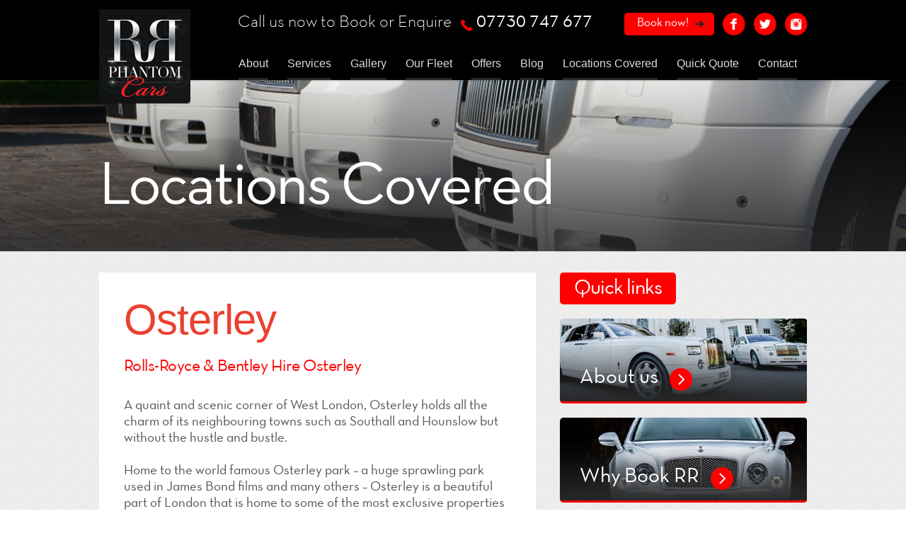

--- FILE ---
content_type: text/html; charset=utf-8
request_url: https://www.rrphantomcars.com/location/osterley.html
body_size: 4504
content:
<!doctype html>
<html lang="en">
<head>
</head>
<meta charset="utf-8">
<title>Osterley - RR Phantom Cars</title>
<meta name="viewport" content="width=device-width, initial-scale=1.0">
<meta name="description" content="" />
<meta name="keywords" content="" />

<meta property="og:title" content=" - RR Phantom Cars" />
<meta property="og:type" content="website" />
<meta property="og:site_name" content="RR Phantom Cars" />
<meta property="og:url" content="https://www.rrphantomcars.com/" />
<meta property="og:description" content="" />
<link rel="icon" href="favicon.ico" type="image/x-icon" />
<!--[if lt IE 9]>
	<script src="https://html5shim.googlecode.com/svn/trunk/html5.js"></script>
<![endif]-->
<!--[if lt IE 9]>
	<script src="https://css3-mediaqueries-js.googlecode.com/svn/trunk/css3-mediaqueries.js"></script>
<![endif]-->
<link rel="stylesheet" href="https://www.rrphantomcars.com:443/css/styles.css">
<link rel="stylesheet" href="https://www.rrphantomcars.com:443/css/zebra.css">
<script src="https://ajax.googleapis.com/ajax/libs/jquery/1.8.2/jquery.min.js"></script>
<script src="https://www.rrphantomcars.com:443/js/jnotify.js"></script>
<script src="https://www.rrphantomcars.com:443/js/zebra.js"></script>
<script src="https://www.rrphantomcars.com:443/js/script.js"></script>
<script class="rs-file" src="https://www.rrphantomcars.com:443/assets/royalslider/jquery.royalslider.min.js"></script>
<link class="rs-file" href="https://www.rrphantomcars.com:443/assets/royalslider/royalslider.css" rel="stylesheet">
<link class="rs-file" href="https://www.rrphantomcars.com:443/assets/royalslider/skins/minimal-white/rs-minimal-white.css" rel="stylesheet">
<link rel="stylesheet" href="https://www.rrphantomcars.com:443/css/flexslider.css" type="text/css" media="screen" />
<script src="https://www.rrphantomcars.com:443/js/jquery.flexslider-min.js"></script>
<link rel="stylesheet" href="https://www.rrphantomcars.com:443/css/demo.css" type="text/css" media="screen" />
<script type="text/javascript">
	$(window).load(function() {
		$('.flexslider').flexslider();
	});
</script>
<link type="text/css" rel="stylesheet" href="https://www.rrphantomcars.com:443/css/demo.css" />
<script type="text/javascript" src="https://cdn.jsdelivr.net/hammerjs/2.0.3/hammer.min.js"></script>
<script type="text/javascript" language="javascript" src="https://www.rrphantomcars.com:443/js/FlameViewportScale.js"></script>
<script type="text/javascript" language="javascript" src="https://www.rrphantomcars.com:443/js/jquery.tosrus.min.all.js"></script>
<link type="text/css" media="all" rel="stylesheet" href="https://www.rrphantomcars.com:443/css/jquery.tosrus.all.css" />
<link type="text/css" rel="stylesheet" href="https://www.rrphantomcars.com:443/src/css/jquery.mmenu.all.css" />
<script type="text/javascript" src="https://www.rrphantomcars.com:443/src/js/jquery.mmenu.min.all.js"></script>
<script type="text/javascript">
	$(function() {
		$('nav#menu').mmenu();
	});
</script>
<script type="text/javascript">
function slideSwitch() {
    var $active = $('#slideshow IMG.active');

    if ( $active.length == 0 ) $active = $('#slideshow IMG:last');

    var $next =  $active.next().length ? $active.next()
        : $('#slideshow IMG:first');

    $active.addClass('last-active');

    $next.css({opacity: 0.0})
        .addClass('active')
        .animate({opacity: 1.0}, 1000, function() {
            $active.removeClass('active last-active');
        });
}

$(function() {
    setInterval( "slideSwitch()", 5000 );
});
</script>
<link href="https://www.rrphantomcars.com:443/css/stylesheet.css?v=10008" rel="stylesheet" type="text/css" />


<body>




 
<!--Mobile menu Start here-->
<div id="page">
  <div class="header">
    <a href="#menu"></a>
  </div>
  <nav id="menu">
  <ul>
    <li><a href="/">Home</a></li>
    <li><a href="/about/">About</a>
    <ul>
      <li><a href="/about/">About Us</a></li>
      <li><a href="/why-book-rr/">Why Book RR</a></li>
    </ul>
    </li>
    <li><a href="/services/">Services</a></li>
    <li><a href="/gallery/">Gallery</a></li>
    <li><a href="/fleet/">Our Fleet</a></li>
    <li><a href="/offers/">Offers</a></li>
    <li><a href="/blog/">Blog</a></li>
    <li><a href="/locations/">Location Covered</a></li>
    <li><a href="/quick-quote/">Quick Quote</a></li>
    <li><a href="/contact/">Contact</a></li>
  </ul>
  </nav>
</div>
<!-- end div #page -->
<div class="top-wrapper">
  <div class="margin">
    <div class="logo">
      <a href="/"><img src="https://www.rrphantomcars.com:443/images/logo.png" alt="logo" /></a>
    </div>
    <div class="callus">
      <span class="t1">Call us now to Book or Enquire</span>
      <img src="https://www.rrphantomcars.com:443/images/phoneicon.png" alt="Call us now to Book or Enquire" class="callicon"/> <span class="t2">07730 747 677</span>
    </div>
    <div class="social" style="margin-top:5px;">
      <span class="booknow"><a href="/quick-quote/">Book now!</a></span>
      <a href="https://www.facebook.com/pages/RR-Phantom-Cars/263478677087309" target="_blank"><img src="https://www.rrphantomcars.com:443/images/facebook.png" alt="facebook" /></a><a href="https://twitter.com/RRPhantomCars" target="_blank"><img src="https://www.rrphantomcars.com:443/images/twitter.png" alt="twiitter" /></a><a href="http://instagram.com/rrphantomcars" target="_blank"><img src="https://www.rrphantomcars.com:443/images/instagram.png" alt="Instagram" /></a>
    </div>
    <div class="mainlinks">
      <div id="cssmenu">
        <ul>
          <li><a href="#">About</a>
          <ul>
            <li><a href="/about/">About Us</a></li>
            <li><a href="/why-book-rr/">Why Book RR</a></li>
          </ul>
          </li>
          <li><a href="/services/">Services</a>
          <ul>
            
              <li><a href="https://www.rrphantomcars.com:443/service/wedding-car-hire-1.html">Wedding Car Hire</a></li>
            
              <li><a href="https://www.rrphantomcars.com:443/service/funeral-car-hire.html">Funeral Car Hire</a></li>
            
              <li><a href="https://www.rrphantomcars.com:443/service/film-and-media-car-hire-london.html">Film and Media Car Hire London</a></li>
            
              <li><a href="https://www.rrphantomcars.com:443/service/personalised-plates.html">Personalised Plates</a></li>
            
              <li><a href="https://www.rrphantomcars.com:443/service/gift-experiences.html">Gift Experiences</a></li>
            
              <li><a href="https://www.rrphantomcars.com:443/service/corporate-car-hire.html">Corporate Car Hire</a></li>
            
          </ul>
          </li>
          <li><a href="/gallery/">Gallery</a></li>
          <li><a href="/fleet/">Our Fleet </a></li>
          <li><a href="/offers/">Offers</a></li>
          <li><a href="/blog/">Blog</a></li>
          <li><a href="/locations/">Locations Covered</a></li>
          <li><a href="/quick-quote/">Quick Quote</a></li>
          <li class="last"><a href="/contact/">Contact</a></li>
        </ul>
      </div>
    </div>
  </div>
</div>
<!-- end div .top-wrapper -->
<div class="header-wrapper-inn">
    <div class="margin">
        <h1>Locations Covered</h1>
    </div>
</div>

<div class="gray-wrapper2 paddt30">
    <div class="margin">
    
    <div class="contact-left">
    <div class="contentarea">
        <h6 class="marb20">Osterley</h6>
        
            <h3 class="red marb30 forceh3"><p>Rolls-Royce &amp; Bentley Hire Osterley</p></h2>
        
        <div ><p>A quaint and scenic corner of West London, Osterley holds all the charm of its neighbouring towns such as Southall and Hounslow but without the hustle and bustle.</p>

<p>&nbsp;</p>

<p>Home to the world famous Osterley park &ndash; a huge sprawling park used in James Bond films and many others &ndash; Osterley is a beautiful part of London that is home to some of the most exclusive properties outside of Central London.</p>

<p>&nbsp;</p>

<p>With residents and visitors alike regularly making use of the short trip into Central London and&nbsp; excellent eateries in and around, Osterley is the perfect place for RR Phantom Cars to set up a luxury car hire base. Now hiring even a white Rolls Royce Phantom can be as easy as making a few clicks on a mouse whilst sat in the comfort of your own living room.</p>

<p>&nbsp;</p>

<p>The RR Phantom Cars team can boast a host of drivers with over 20 years chauffeuring experience, able to cater to your specific needs to ensure all travelling goes in a timely and efficient manner. With a quality selection of vehicles to match our quality service, RR Phantom Cars is the new luxury car hire firm able to fulfil all your requirements.</p>

<p>&nbsp;</p>

<p>Luxury car hire has never been easier, more affordable or more accessible thanks to RR Phantom Cars. Style, elegance and class on wheels &ndash; RR Phantom Cars are ready to go the extra mile to provide you with the best possible service.</p></div>
    </div>

    
        <div class="blank">
            <iframe src="https://www.google.com/maps/embed?pb=!1m18!1m12!1m3!1d2484.736108821205!2d-0.3505190000000457!3d51.48135800000001!2m3!1f0!2f0!3f0!3m2!1i1024!2i768!4f13.1!3m3!1m2!1s0x48760d10afaa7a1b%3A0x770572b705677143!2sOsterley%2C+Isleworth%2C+Greater+London+TW7!5e0!3m2!1sen!2suk!4v1426184770413" width="100%" height="396" frameborder="0" style="border:0"></iframe> 
        </div>
    

    </div>
        
    <div class="sidebar">
    
    <div class="titlesidebar bookalt marb20">Quick links</div>
    
      <div class="thumb-box aboutthumb marb20">
    <div class="caption">
      <h2><a href="/about/">About us</a></h2>
      <a href="/about/"><img src="https://www.rrphantomcars.com:443/images/red-arrow.png" alt="arrow" class="arrow"></a>
    </div>
  </div>
  <div class="thumb-box whybookthumb marb20">
    <div class="caption">
      <h2><a href="/why-book-rr/">Why&nbsp;Book RR</a></h2>
      <a href="/why-book-rr/"><img src="https://www.rrphantomcars.com:443/images/red-arrow.png" alt="arrow" class="arrow"></a>
    </div>
  </div>
  <div class="gallery-sidebar">
    <div class="caption-gallery">
      <h2 class="marb10">Gallery</h2>
      <div class="readmore bookalt">
        <a href="/gallery/">See more...</a>
      </div>
    </div>
  </div>
    
    

<div class="newsletter news-big">
    <h2 class="marb20">Newsletter <span class="red">Signup</span></h2>
    <div class="newsletter-block">
        <form name="newsletter" onSubmit="return validateNewsletterSubscribe(this)">
            <input type="text" value="Please enter your e-mail" onblur="if(this.value == '') { this.value='Please enter your e-mail'}" onfocus="if (this.value == 'Please enter your e-mail') {this.value=''}" name="email_subscribe" class="newsletterfield"/>
            <input type="submit" class="submit2" value="Submit"/>
        </form>
    </div>
    <h2 class="marb20">Contact <span class="red">Us</span></h2>
    <div class="contactrow contact">
         07730 747 677
    </div>
    <div class="contactrow mail">
        <span id='vrJdmZTDEAFsRXPp'>(Please enable JavaScript to view this email address)</span><script type="text/javascript">
//<![CDATA[
var vP2vQfQfgCnRRX7x=["109","97","105","108","x74","111","58","x69","x6e","x66","111","x40","x72","x72","x70","104","97","110","x74","x6f","109","99","x61","114","x73","x2e","x63","x6f","x6d"];
var vChdC9MEBYPtUztL=["105","110","102","111","x40","x72","114","x70","x68","x61","x6e","x74","111","x6d","x63","x61","x72","115","x2e","x63","111","x6d"];
var vUS6yUGKYI9eBteu="<a hr"+"ef=\"";
for (i=0; i<vP2vQfQfgCnRRX7x.length; i++) vUS6yUGKYI9eBteu+='&#'+vP2vQfQfgCnRRX7x[i]+';';
vUS6yUGKYI9eBteu+='" >';
for (i=0; i<vChdC9MEBYPtUztL.length; i++) vUS6yUGKYI9eBteu+='&#'+vChdC9MEBYPtUztL[i]+';';
vUS6yUGKYI9eBteu+='</a>';
document.getElementById( 'vrJdmZTDEAFsRXPp' ).innerHTML = vUS6yUGKYI9eBteu;
//]]
</script><img src="https://www.rrphantomcars.com:443/images/arrow-small.jpg" alt="icon">
    </div>
    <div class="contactrow map marb0">
        <a href="/contact/#find-us-on-map">find us on map</a><img src="https://www.rrphantomcars.com:443/images/arrow-small.jpg" alt="icon">
    </div>
</div>
    
    
    </div>
    </div>
</div>
<div class="footer-wrapper">
  <div class="margin">
    <div class="logofooter"><a href="/index.php"><img src="https://www.rrphantomcars.com:443/images/logofooter.jpg" alt="logo"></a></div>
    <div class="copyright">Copyright © 2015 RR Phantom Cars Ltd<br><a href="/terms-and-conditions/">Terms & Conditions</a> | <a href="/privacy-policy/">Privacy Policy</a> | <a href="http://www.digimax.co.uk" target="_blank">Web Design London</a> | <a href="http://www.digimax.co.uk" target="_blank">Digimax</a></div>
        
     
    <div class="social soc-footer mart20"> <span class="booknow"><a href="/quick-quote/">Book now!</a></span>
      <a href="https://www.facebook.com/pages/RR-Phantom-Cars/263478677087309" target="_blank"><img src="https://www.rrphantomcars.com:443/images/facebook.png" alt="facebook" /></a><a href="https://twitter.com/RRPhantomCars" target="_blank"><img src="https://www.rrphantomcars.com:443/images/twitter.png" alt="twiitter" /></a><a href="http://instagram.com/rrphantomcars" target="_blank"><img src="https://www.rrphantomcars.com:443/images/instagram.png" alt="Instagram" /></a>
    </div>
    
<ul class="footerlinks">
      <li><a href="/about/">About</a></li>
      <li><a href="/services/">Services</a></li>
      <li><a href="/gallery/">Gallery </a></li>
      <li><a href="/fleet/">Our Fleet</a></li>
      <li><a href="/offers/">Offers</a></li>
      <li><a href="/blog/">Blog</a></li>
      <li><a href="/locations/">Locations Covered</a></li>       
      <li><a href="/quick-quote/">Quick Quote</a></li>
      <li><a href="/contact/">Contact</a></li>
    </ul>
  </div>
</div>
<script type="text/javascript" language="javascript">
  jQuery(function($){
    if($(window).width()>1024){
    $("div.imgresizeneeded div.insta-block div.thumbinsta a img").each(function(e){
      var container = $(this).parent().parent();
      var abc = ((container.outerHeight() - $(this).outerHeight()) / 2) + "px";
      var def = ((container.outerWidth() - $(this).outerWidth()) / 2) + "px";
      $(this).css('top', abc);
      $(this).css('left', def);
    });}

    // 
    var opts = {
        lines: 13, // The number of lines to draw
        length: 6, // The length of each line
        width: 10, // The line thickness
        radius: 30, // The radius of the inner circle
        corners: 1, // Corner roundness (0..1)
        rotate: 0, // The rotation offset
        direction: 1, // 1: clockwise, -1: counterclockwise
        color: '#FFF', // #rgb or #rrggbb or array of colors
        speed: 1, // Rounds per second
        trail: 60, // Afterglow percentage
        shadow: false, // Whether to render a shadow
        hwaccel: false, // Whether to use hardware acceleration
        className: 'spinner', // The CSS class to assign to the spinner
        zIndex: 2e9, // The z-index (defaults to 2000000000)
        top: '50%', // Top position relative to parent
        left: '50%' // Left position relative to parent
      }
    var tos = $('div.thumbinsta a').tosrus();


      tos.bind("loading.tos", function(){
        $(this).spin(opts);
      });
      tos.bind("loaded.tos", function(){
        $(this).spin(false);
      });
  });
  (function(i,s,o,g,r,a,m){i['GoogleAnalyticsObject']=r;i[r]=i[r]||function(){
  (i[r].q=i[r].q||[]).push(arguments)},i[r].l=1*new Date();a=s.createElement(o),
  m=s.getElementsByTagName(o)[0];a.async=1;a.src=g;m.parentNode.insertBefore(a,m)
  })(window,document,'script','//www.google-analytics.com/analytics.js','ga');

  ga('create', 'UA-60726094-1', 'auto');
  ga('send', 'pageview');
</script>
</body>
</html>

--- FILE ---
content_type: text/css
request_url: https://www.rrphantomcars.com/css/styles.css
body_size: 779
content:

#cssmenu,
#cssmenu ul,
#cssmenu ul li,
#cssmenu ul li a,
#cssmenu #menu-button {
  margin: 0;
  padding: 0;
  border: 0;
  list-style: none;
  display: block;
  position: relative;
/*  -webkit-box-sizing: border-box;
  -moz-box-sizing: border-box;
  box-sizing: border-box;*/
}

#cssmenu:after,
#cssmenu > ul:after {
/*  content: ".";
  display: block;
  clear: both;
  visibility: hidden;
  line-height: 0;
  height: 0;*/
}
#cssmenu #menu-button {
  display: none;
}
#cssmenu {
  width: auto;

}
#cssmenu > ul {
  /*background: url('../images/bg.png');*/
  box-shadow: inset 0 -3px 0 rgba(0, 0, 0, 0.05);
}
#cssmenu.align-right > ul > li {
  float: right;
}
#cssmenu > ul > li {
  float: left;
  display: block; padding: 0px 27px 0px 0px;
}
#cssmenu > ul > li:last-child { padding-right:0px; }
#cssmenu.align-center > ul {
  float: none;
  text-align: center;
}
#cssmenu.align-center > ul > li {
  float: none; 
}
#cssmenu.align-center ul ul {
  text-align: left;
}
#cssmenu > ul > li > a {
  padding: 15px 0px 11px 0px;
  text-decoration: none;
  font-size: 16px;
  color: #dbdbdb; border-bottom:#252526 3px solid; display:block;
}
#cssmenu > ul > li > a:hover { color: #fff; border-bottom:#ff0000 3px solid;}
#cssmenu > ul > li:hover > a
#cssmenu > ul > li.active > a {
  color: #ff0000;
  border-bottom:#ff0000 3px solid;
}
#cssmenu > ul > li.has-sub > a {
  padding-right: 0px;
}
#cssmenu > ul > li.has-sub > a::after {
  content: "";
  position: absolute;
  width: 0;
  height: 0;
  border: 3px solid transparent;
  border-top-color: #d3eced;
  right: 7px; display:none;
  top: 25px;
}
#cssmenu > ul > li.has-sub.active > a::after,
#cssmenu > ul > li.has-sub:hover > a {
  border-top-color: #ffffff;
  
}
#cssmenu ul ul {
  position: absolute; z-index:9999;
  left: -9999px;
  top: 50px;
  padding-top: 6px;
  font-size: 14px;
  opacity: 0;
  -webkit-transition: top 0.2s ease, opacity 0.2s ease-in;
  -moz-transition: top 0.2s ease, opacity 0.2s ease-in;
  -ms-transition: top 0.2s ease, opacity 0.2s ease-in;
  -o-transition: top 0.2s ease, opacity 0.2s ease-in;
  transition: top 0.2s ease, opacity 0.2s ease-in;
}
#cssmenu.align-right ul ul {
  text-align: right;
}
#cssmenu > ul > li > ul::after {
  content: "";
  position: absolute;
  width: 0;
  height: 0;
  border: 5px solid transparent;
  border-bottom-color: #ff0000;
  top: -11px;
  left: 20px;
}
#cssmenu.align-right > ul > li > ul::after {
  left: auto;
  right: 20px;
}
#cssmenu ul ul ul::after {
  content: "";
  position: absolute;
  width: 0;
  height: 0;
  border: 5px solid transparent;
  border-right-color: #ffffff;
  top: 11px;
  left: -4px;
}
#cssmenu.align-right ul ul ul::after {
  border-right-color: transparent;
  border-left-color: #ffffff;
  left: auto;
  right: -4px;
}
#cssmenu > ul > li > ul {
  top: 120px;
}
#cssmenu > ul > li:hover > ul {
  top: 46px;
  left: 0;
  opacity: 1;   background: #ffffff;
  box-shadow: 0 2px 2px rgba(0, 0, 0, 0.1), 1px 1px 1px rgba(0, 0, 0, 0.1), -1px 1px 1px rgba(0, 0, 0, 0.1);
  padding:11px 25px;
  border-top-left-radius:3px; border-top-right-radius:3px;
  border-bottom-left-radius: 3px;
  border-bottom-right-radius: 3px;
  border-bottom:2px solid #ff0000;
}
#cssmenu.align-right > ul > li:hover > ul {
  left: auto;
  right: 0;
}
#cssmenu ul ul ul {
  padding-top: 0;
  padding-left: 6px;
}
#cssmenu.align-right ul ul ul {
  padding-right: 6px;
}
#cssmenu ul ul > li:hover > ul {
  left: 180px;
  top: 0;
  opacity: 1;
}
#cssmenu.align-right ul ul > li:hover > ul {
  left: auto;
  right: 100%;
  opacity: 1;
}
#cssmenu ul ul li a {
  text-decoration: none;
  font-weight: 400;
  padding: 11px 0px;
  width: 140px;
  color: #777777; border-bottom:1px solid #ff0000;

}
#cssmenu ul ul li:hover > a,
#cssmenu ul ul li.active > a {
  color: #ff0000;
}
#cssmenu ul ul li:first-child > a {

}
#cssmenu ul ul li:last-child > a {
border-bottom:none;
}
#cssmenu > ul > li > ul::after {
  position: absolute;
  display: block;
}
#cssmenu ul ul li.has-sub > a::after {
  content: "";
  position: absolute;
  width: 0;
  height: 0;
  border: 4px solid transparent;
  border-left-color: #777777;
  right: 17px;
  top: 14px;
}
#cssmenu.align-right ul ul li.has-sub > a::after {
  border-left-color: transparent;
  border-right-color: #777777;
  right: auto;
  left: 17px;
}
#cssmenu ul ul li.has-sub.active > a::after,
#cssmenu ul ul li.has-sub:hover > a::after {
  border-left-color: #333333;
}
#cssmenu.align-right ul ul li.has-sub.active > a::after,
#cssmenu.align-right ul ul li.has-sub:hover > a::after {
  border-right-color: #333333;
  border-left-color: transparent;
}

--- FILE ---
content_type: text/css
request_url: https://www.rrphantomcars.com/css/demo.css
body_size: 83
content:

.header
{
	text-align: center;
}
.header
{
	background: #ff0000;
	font-size: 16px;
	font-weight: bold;
	color: #fff;
	line-height: 40px;
	box-sizing: border-box;	
	float:left;
	height: 40px;
	padding: 0 20px; position:fixed; z-index:99999;
}
.header a
{
	background: center center no-repeat transparent;
	background-image: url( [data-uri] );

	display: block;
	width: 20px;
	height: 40px;
	position: absolute;
	top: 0;
	left: 10px;
}


--- FILE ---
content_type: text/css
request_url: https://www.rrphantomcars.com/css/stylesheet.css?v=10008
body_size: 6581
content:
@charset "utf-8";
/* CSS Document */

::-moz-selection{background:#000000; color:#fff; text-shadow:none; }
::selection {background:#000000; color:#fff; text-shadow:none; }

@import url(http://fonts.googleapis.com/css?family=PT+Sans:400,400italic,700,700italic);

@font-face {
    font-family: 'Neutra Book';
    src: url('../fonts/NeutraTextTF-Book.eot');
    src: url('../fonts/NeutraTextTF-Book.eot?#iefix') format('embedded-opentype'),
         url('../fonts/NeutraTextTF-Book.woff') format('woff'),
         url('../fonts/NeutraTextTF-Book.ttf') format('truetype'),
         url('../fonts/NeutraTextTF-Book#helveticabold') format('svg');
    font-weight: normal;
    font-style: normal;
}
@font-face {
    font-family: 'Neutra Alt';
    src: url('../fonts/Neutra_Text_TF_Alt_0.eot');
    src: url('../fonts/NeutraTextTF-Book.eot?#iefix') format('embedded-opentype'),
         url('../fonts/Neutra Text TF Alt_0.woff') format('woff'),
         url('../fonts/NeutraTextTF-Book.ttf') format('truetype'),
         url('../fonts/Neutra Text TF Alt_0.svg') format('svg');
    font-weight: normal;
    font-style: normal;
}
@font-face {
    font-family: 'Neutra Light';
    src: url('../fonts/Neutra_Text_TF_Light_0.eot');
    src: url('../fonts/Neutra_Text_TF_Light_0?#iefix') format('embedded-opentype'),
         url('../fonts/Neutra Text TF Light_0.woff') format('woff'),
         url('../fonts/Neutra Text TF Light_0.ttf') format('truetype'),
         url('../fonts/Neutra Text TF Light_0.svg') format('svg');
    font-weight: normal;
    font-style: normal;
}

html, body, div, span, applet, object, iframe, h1, h2, h3, h4, h5, h6, p, blockquote, pre, abbr, acronym, address, big, cite, code, del, dfn, em, img, ins, kbd, q, s, samp, small, strike, strong, sub, sup, tt, var, b, u, i, center, dl, dt, dd, ol, ul, li, fieldset, form, label, legend, table, caption, tbody, tfoot, thead, tr, th, td, article, aside, canvas, details, embed,  figure, figcaption, footer, header, hgroup, menu, nav, output, ruby, section, summary,time, mark, audio, video { margin: 0; padding: 0; border: 0; font: inherit; vertical-align: baseline;  outline:none;}
/* HTML5 display-role reset for older browsers */
article, aside, details, figcaption, figure, footer, header, hgroup, menu, nav, section { display: block; }
body {font-family: 'PT Sans', sans-serif; color:#505456; -webkit-text-size-adjust: none;}
a { text-decoration:none;}
p { font-family: 'PT Sans', sans-serif; font-size:15px; line-height:20px;}
img { border:0px;}
ol, ul { list-style: none;}
blockquote, q { quotes: none;}
blockquote:before, blockquote:after, q:before, q:after { content: ''; content: none;}
table {border-collapse: collapse; border-spacing: 0;}
h1, h2, h3 { font-family: 'Neutra Light';}

.red { color:#ff0000 !important;}
.bookalt { font-family: 'Neutra Alt';}
.mar0 { margin:0px;}
.pad0 { padding:0px;}

.marb0 { margin-bottom:0px !important;}
.marb10 { margin-bottom:10px;}
.marb20 { margin-bottom:20px;}
.marb30 { margin-bottom:30px;}
.marb40 { margin-bottom:40px;}
.padb0 { padding-bottom:0px;}
.padb10 { padding-bottom:10px;}
.padb20 { padding-bottom:20px;}
.padb30 { padding-bottom:30px;}

.marr0 { margin-right:0px;}
.marr10 { margin-right:10px;}
.marr20 { margin-right:20px;}
.marr30 { margin-right:30px;}

.paddt0 { padding-top:0px;}
.paddt10 { padding-top:10px;}
.paddt20 { padding-top:20px;}
.paddt30 { padding-top:30px !important;}

.mart10 { margin-top:10px;}
.mart20 { margin-top:20px;}
.mart30 { margin-top:30px;}


.top-wrapper, .header-wrapper, .gray-wrapper1, .gray-wrapper2, .testi-wrapper, .footer-wrapper, .header-wrapper-inn{ width:100%; float:left; clear:both; min-width:1101px;}
.margin { position:relative; margin:auto; width:1001px; clear:both;}

.top-wrapper { background:/*url(../images/top-bg.jpg) repeat-x left top*/ #000; /*height:108px; */color:#fff; padding-top:13px; display:block;}
.logo { position:absolute; z-index:99;}
.callus { font-family: 'Neutra Light'; font-size:24px; float:left; margin-left:196px; margin-top:7px;}
.callus .t1 { float:left;}
.callicon { float:left; margin-left:13px; margin-right:6px; margin-top:8px;}
.callus .t2 { float:left;  font-family: 'Neutra Alt';}
.social { float:right;  }
.social img { margin-left:12px; width:32px; height:auto;}
.booknow { font-family: 'Neutra Alt'; background:#ff0000 url(../images/arrowblack.png) no-repeat 87% center; color:#fff; float:left; padding-left:18px; padding-right:36px; font-size:17px; height:32px; line-height:30px; border-radius:5px;   }

.booknow a { color:#fff;}
.mainlinks { float:left; width:804px; float:right; margin-top:12px; display:block;}

.header-wrapper { border-bottom:2px solid #ff0000;}
.gray-wrapper1 { background:url(../images/graybg.jpg) center top; padding:6px 0;}
.gray-wrapper2 { background:url(../images/texturegray.jpg) repeat center top; padding:6px 0;}

.welcome { background:#fff; border:#d1d1d1 solid 1px; border-right:none; float:left; width:349px; min-height:399px;}
.welcome h1 { font-size:36px; color:#eb4130;}
.welcome h3 { font-size:19px; color:#505456; font-family: 'Neutra Alt';}
.gallery {background:#f5f6f6 url(../images/gallery-bg.jpg) right bottom no-repeat; border:#d1d1d1 solid 1px; border-right:none; border-left:none; float:left; width:320px; min-height:399px; position:relative;}
.gallery h3 { font-size:24px; margin-bottom:16px;}
.slideshow-home { float:left; width:100%;}
.quickquote  { float:right; background:#262728; width:266px; color:#fff; padding:30px; padding-top:20px; min-height:351px;}
.quotecontact  { width:290px !important;}
.quickquote h3 { font-size:24px; margin-bottom:16px; }
.submit { font-family: 'Neutra Alt'; background:#ff0000; color:#fff; padding:10px 16px; border-radius:5px; float:left; border:none; cursor:pointer; margin-top:3px; font-size:16px; }
.box-mar { float:left; padding:30px 25px; }
.w-mar { float:left; padding:30px 40px; }
.readmore { font-family: 'Neutra Alt'; background:#ff0000; color:#fff; padding:10px 16px; border-radius:5px; float:left; font-size:16px;}
.readmore a { color:#fff;}

.form-row { float:left; width:100%; font-size:14px; margin-bottom:5px;}
.form-row .lft { float:left; width:50%; line-height:28px;}
.form-row .rht { float:left; width:50%;}
.form-row .testfieldsmall {
    float:left;
    width:100%;
    height:25px;
    line-height:25px;

    -webkit-box-sizing: border-box;
    -moz-box-sizing: border-box;
    box-sizing: border-box;
}

.form-row.captcha {
    width: 100%;
}
    .form-row.captcha span.fullWidth {
        width: 100%;
    }
    .form-row.captcha img#captcha_img {
        width: 100%;
        margin: 0;
        margin-bottom: 10px;
    }
    .form-row.captcha input#captcha {
        width: calc( 100% - 50px)!important;
    }

.testi-wrapper { background:url(../images/testibg.jpg) no-repeat center top; -webkit-background-size: cover; -moz-background-size: cover; -o-background-size: cover; background-size: cover; padding:35px 0; font-family: 'Neutra Alt';}
.butt-testi { background:#ff0000 url(../images/testimonial-icon.png) 30px center no-repeat; padding-left:100px; padding-right:42px;  line-height:69px;  }
.butt-gift { background:#ff0000; padding-left:42px; padding-right:40px;  line-height:69px;  }
.butt-call { background:#262728 url(../images/phoneicon.png) 25px center no-repeat; padding-left:55px; padding-right:37px; line-height:72px; }
.butt-testi, .butt-gift, .butt-call { color:#fff; height:73px; font-size:35.81px; border-radius:10px;  float:left; letter-spacing:-2px; }
.butt-testi a, .butt-gift a, .butt-call a{ color:#fff;}


.newsletter, .ourfeet, .news { }
.newsletter { width:280px; float:left; background:#f5f6f6; padding:40px 35px; min-height:290px;}
.newsletter-block {float:left; border-bottom:#dedfdf 1px solid; width:100%; margin-bottom:28px; padding-bottom:28px;}
.newsletterfield { float:left; width:180px; height:30px; border:#d2d3d3 solid 1px; color:#939596; font-size:14px; padding-left:10px; margin-right:10px;}
.submit2 { font-family: 'Neutra Alt'; background:#ff0000; color:#fff; padding:6px 10px; border-radius:5px; float:left; border:none; cursor:pointer; font-size:16px;}
.ourfeet { width:325px; float:left; background:#d3d4d6 url(../images/fleetbg.jpg) 146px bottom no-repeat; color:#fff; min-height:370px; position:relative;}
.ourfeet .feetthumb { float:left; width:50%; height:auto;}
.ourfeet img {
    max-width: 100%;
    height: auto;
}
.feetmore { float:left; margin-left:20px; margin-top:54px; font-family: 'Neutra Light'; font-size:24px; line-height:24px; letter-spacing:-1px; background:url(../images/arrowred-big.png) no-repeat right bottom; width:35%;}
.feetmore a { color:#fff;}
.news { width:255px; float:right; background:#fff; padding:40px 35px; min-height:290px;}
.gray-wrapper2 h2 { font-size:24px; font-family: 'Neutra Alt'; color:#494d4f;}
.gray-wrapper2 h4 { font-size:24px; font-family: 'Neutra Alt'; color:#eb4130; letter-spacing:-1px; line-height:24px;}
.contactrow { width:90%; padding-left:10%; margin-bottom:18px;}
.contactrow a { color:#505456;}
.contact { background:url(../images/contac-icon-call.jpg) no-repeat left center;}
.mail { background:url(../images/contac-icon-mail.jpg) no-repeat left center;}
.map { background:url(../images/contac-icon-map.jpg) no-repeat left center;}

.footer-wrapper { background:#262728; padding:15px 0; color:#fff;}
.footer-wrapper .copyright { float:left; font-size:13px; color:#66686a; margin-top:5px; width:60%;}
.footer-wrapper .copyright a { color:#66686a;}
.logofooter { float:left; margin-right:20px;}

.footerlinks { float:left; width:620px; margin-top:3px; margin:0; padding:0;}
.footerlinks li { background:url(../images/dotfooter.jpg) no-repeat right 50%; padding-right:6px; margin-right:6px; float:left; font-size:13px;}
.footerlinks li:first-child { padding-left:0;}
.footerlinks li:last-child { background-image:none;}
.footerlinks li a { color:#b3b3b3; float:left;}
#page { display:none;}
.callus a{ color:#fff;}
.bold { font-weight:600;}
.w-redmore { margin-top:5px;}

.header-wrapper-inn { background:url(../images/inn-header.jpg) no-repeat; background-size: cover; height:242px; }
.header-wrapper-inn h1 { font-family: 'Neutra Book'; font-size:88.26px; color:#fff; letter-spacing:-3px; margin-top:110px;}

.contentarea { float:left; width:547px; padding:35px; background:#fff;}
.contentarea h3, .contentarea h3 p { font-size:24px; line-height:28px; letter-spacing:-0.5px; font-family: 'Neutra Alt';}
.contentarea h2, .contentarea h2 p { font-size:60px; letter-spacing:-2px;}
.contentarea h4 { font-size:30px; letter-spacing:-1px; line-height:34px;}
.contentarea h6 { font-size:60px; letter-spacing:-1px; line-height:64px; color:#eb4130;}
.contentarea p { font-size:19px; line-height:23px; font-family: 'Neutra Alt';}
.contentarea p a { color:#ff0000;}

.termsAndPrivacy p {
    margin-bottom: 20px;
}

.termsAndPrivacy ul li,
.termsAndPrivacy ol li {
    font-size: 19px;
    line-height: 23px;
    font-family: 'Netura Alt';
}

.termsAndPrivacy ol li {
    list-style-type: decimal;
}
.termsAndPrivacy ol,
.termsAndPrivacy ul {
    margin-bottom: 20px;
}

.imgfull { width:100%; height:auto;}


.sidebar {width:350px;float:right;}
.titlesidebar { float:left; background:#ff0000; border-radius:5px; font-size:30px; color:#fff; padding:8px 20px; letter-spacing:-1px;}
.thumb-box { float:left; width:100%; background-size:cover; height:120px; position:relative; border-radius:5px;}

.aboutthumb { background:url(../images/sidebarthumb01.jpg) no-repeat;}
.weedingcarhire { background:url(../images/weeddingcarhire-thumb.png) no-repeat;}
.corporatecarhire { background:url(../images/corporatecarhire-thumb.png) no-repeat;}
.personalisedplates { background:url(../images/personalise-plates-thumb.png) no-repeat;}
.giftexperiences { background:url(../images/giftexperiences-thumb.png) no-repeat;}
.whybookthumb { background:url(../images/sidebarthumb02.jpg) no-repeat;}
.caption { position:absolute; top:70px; left:28px;}
.caption h2 { float:left; font-size:30px; color:#fff; line-height:27px; font-family: 'Neutra Alt';}
.caption h3 { float:left; font-size:24px; color:#fff; line-height:27px; font-family: 'Neutra Alt';}
.caption h2 a, .caption h3 a{ color:#fff;}
.caption .arrow { float:left; margin-left:16px;}
.caption .arrow2 { float:left; margin-left:16px; margin-top:8px;}

.gallery-sidebar { width:100%; background:url(../images/gallerythumb.jpg) no-repeat; background-size:cover; height:270px; float:left; border-radius:5px; border-bottom:solid 3px #ff0000; border-bottom-left-radius:0px; border-bottom-right-radius:0px; position:relative; }
.caption-gallery { position:absolute; top:155px; color:#fff; left:28px;}
.caption-gallery h2 { font-size:30px; color:#fff; }

.contentlist li{ padding-left:40px; background:url(../images/dotlist.jpg) no-repeat left center; font-size:19px; font-family: 'Neutra Light'; margin-bottom:3px; }
.blank { width:100%;}

.textfield { float:left; width:94%; border:1px solid #dbdbdb; background:#fff; color:#959595; font-size:16px; padding:2% 3%; margin-bottom:16px; font-family: 'Neutra Alt';}
.textfield-small { float:left; width:45px; border:1px solid #dbdbdb; background:#fff; color:#959595; font-size:16px; padding:12px 10px; margin-bottom:16px; font-family: 'Neutra Alt';}
.textarea { float:left; width:94%; border:1px solid #dbdbdb; background:#fff; color:#959595; font-size:16px; padding:2% 3%; margin-bottom:16px; height:280px; font-family: 'Neutra Alt';}
.contact-left { float:left; width:617px;}
.captcha { float:left;width: 193px;}
.captcha img { float:left; margin-right:10px;}
.requiredcontact { float:right; font-family: 'Neutra Alt'; color:#959595; margin-top:13px; }

.fleetblock { float:left; width:48%; background:#fff; margin-bottom:30px;  min-height:458px; border:solid #e1e1e1 1px;}
.fleetblock .thumb { width:100%;}
.fleetblock .thumb img { width:100%; height:auto;}
.fleetblock h2 { border-bottom:1px solid #f0f0f0; font-size:28px; color:#eb4130; padding-bottom:0; padding:25px 6%;}
.fleetblock h2 a { color:#eb4130;}
.content-feel { width:88%; padding: 5% 6%; font-size:19px; line-height:23px;}

.blogcategories { float:left; background:#303132; color:#fff; width:84%; padding:8%;}
.blogcategories ul { margin:0; padding:0;}
.blogcategories ul li { background:url(../images/arrowred-blog.png) no-repeat left center; padding-left:20px; font-size:16px; margin-bottom:20px;}
.blogcategories ul li a { color:#fff;}
.blogcategories ul li:last-child { margin-bottom:0;}
.blogposted { font-size:13px; text-transform:uppercase; font-family: 'Neutra Alt'; color:#959595; width:100%; float:left;}
.blogpost { float:left; width:547px; padding:35px; background:#fff;  }
.blogpost h2, .blogpost h2 p { font-size:30px; letter-spacing:-1px; line-height:34px;}
.blogpost h3, .blogpost h3 p { font-size:24px; letter-spacing:-1px; line-height:28px;}
.blogpost h1{ font-size:48px; letter-spacing:-1px; line-height:52px; color:#303132; }
.blogpost p { font-size:19px; line-height:23px; }
.loadmorenew { float:right; line-height:30px;margin-bottom: 15px;}
.loadmorenew a { color:#ff0000;}

.prevmorenew {float: left; line-height: 30px;margin-bottom: 15px;}
.prevmorenew a {color: #ff0000;}

.dash { background:#ececec; height:1px; width:100%; float:left;}

.locationbox { float:left; width:31%; background:#fff; border:#ececec solid 1px; border-bottom:1px solid #cececf; margin-bottom:30px;}
.locationbox .title { width:84%; border-bottom:1px solid #ececec; padding:8%; padding-bottom:5%;}
.locationnumber { background:#ff0000; line-height:29px; text-align:center; color:#fff; width:29px; height:29px; margin-right:12px; border-radius:50%; float:left;}
.locationbox h3 { color:#ff0000; font-size:24px; }
.locationbox h3 a{ color:#ff0000;}
.locationtext { padding:8%;}
.locationbox p { font-size:19px; line-height:23px; color:#505456; }


.offerblock { float:left; width:31%; background:#fff; margin-bottom:30px;  min-height:365px; border:#ececec solid 1px; border-bottom:1px solid #cececf;}
.offerblock .thumb { width:100%;}
.offerblock .thumb img { width:100%; height:auto;}
.offerblock h2 { border-bottom:1px solid #f0f0f0; font-size:24px; color:#eb4130; padding-bottom:0; padding:20px 6%;}
.offerblock h2 a { color:#eb4130;}
.content-feel { width:88%; padding: 5% 6%; }
.content-feel p{ font-size:19px; line-height:23px;}

.serviceblock { float:left; width:100%;}
.testiblock { float:left; width:100%; }
.testiblock p { font-size:19px; line-height:23px; color:#505456;}

.blogpost h2, .blogpost h3, .blogpost h1, .blogpost p, .locationbox h3, .locationbox p, .content-feel p, .gall-title, .followus{ font-family: 'Neutra Alt';}

.galleryblock { float:left; width:32%; position:relative; border-top:5px #404142 solid; border-radius:5px; margin-bottom:2%; background:#000;}
.marr2 { margin-right:2%;}
.galleryblock .thumb { float:left; width:100%; }
.galleryblock .thumb img { width:100%; float:left;}
.gall-title { background:#ff0000; color:#fff; width:180px; left:0; right:0; position:absolute; font-size:30px; text-align:center; border-radius:5px; margin:auto; bottom:21px; line-height:57px;}
.gall-title a { color:#fff;}
.instagram-blck { float:left; width:90%; padding:3%; padding-bottom:1%; background:#fff;}
.insta-title { float:left; width:40%; line-height:33px;}
.insta-title .icon { float:left; margin-right:12px;}

.followus { float:right; width:128px; color:#fff; padding:0 20px; line-height:32px; background:url(../images/arrowblack.png) no-repeat 90% center #ff0000;}
.followus a { color:#fff;}
.insta-block { float:left; width:100%;}
.thumbinsta { float:left; width:165px;height: 111px;overflow: hidden; margin-bottom:2%;position: relative; }
.thumbinsta a { display: block; width: 165px; overflow: hidden;height: 111px; position: relative;}
.thumbinsta img, .thumbinsta a img { 
    min-width: 100%;
    min-height: 100%;
    position: absolute;
    top: 0;
    left: 0;}


.realInsta { float:left!important; width:165px!important;height: 165px!important;overflow: hidden; margin-bottom:2%; }
.realInsta a { display: block; width: 165px; height: 165px!important; overflow: hidden;}
.realInsta img, .realInsta a img {width: 100%!important; height: auto!important;min-width: initial!important;
    min-height: initial!important;}
.forceh2, .forceh2 p {
    font-size: 60px!important;
    letter-spacing: -2px!important;
    font-family: 'Neutra Alt'!important;
}

/*ipad vertical css*/
/*Mobile css*/
@media screen and (max-width: 480px) { 
    .forceh2, .forceh2 p {font-size: 40px!important; }
.top-wrapper, .header-wrapper, .gray-wrapper1, .gray-wrapper2, .testi-wrapper, .footer-wrapper, .header-wrapper-inn{ min-width:inherit;}
.margin {width:90%; padding:0 5%;}
.mainlinks { display:none;}
.logo { position:relative; float:none; width:40%; margin:auto;}
.logo img { width:100%; height:auto;}
.callus { float:right; margin-left:0; width:100%; margin-top:10px;}
.top-wrapper { height:auto; padding:5% 0; background:#252526; background-image: none;}
.callicon { display:none; text-align:center;}
.callus .t1 {width:100%; text-align:center;}
.callus .t2 { text-align:center; width:100%;}
.social { width:100%; margin-top:5%; text-align:center;}
.booknow { width:50%; float:left; height:auto; margin:0 13%; margin-bottom:5%; padding:5px 10%; padding-right:15%; text-align:center; font-size:24px; line-height:40px; }
.social img { margin-left:5px; width:10%;}
.infoBlock { top:inherit; min-width:100% !important; }
.infoBlockLeftBlack { left:5% !important; background:none !important;}
.infoBlock h4 { line-height:64px !important; font-size:60px !important;}
.gray-wrapper1 { padding:5% 0; background-image:none; background-color:#e9e9e9;}
.welcome { width:100%; min-height:inherit; margin-bottom:5%;}
.gallery { width:100%; /*min-height:inherit;*/ margin-bottom:5%; position:relative; }
.flexslider .slides img { width:100% !important;}
.quickquote { width:80%!important; padding:10%;}
.quickquote .form-row .lft {font-size: 90%;}
.butt-testi, .butt-gift, .butt-call { width:90%; text-align:center; padding:2% 5%; margin-bottom:5%; height:auto; }
.butt-testi, .butt-testi:hover{ background-image:none}
.gray-wrapper2 { padding:5% 0;}
.newsletter { width:80%; padding:10%; margin-bottom:5%;}
.news { width:80%; padding:10%;}
.newsletterfield { width:62%;}
.ourfeet { width:100%; margin-bottom:5%;}
.soc-footer { float:left;}
#page { display:block;}
.footer-wrapper .copyright { text-align:center; width:100%;}
.logofooter { float:none; width:20%; margin:auto; margin-bottom:10px;}
.footerlinks li { display:inline-block;}
.footerlinks { width:100%; text-align:center; margin-top:10px;}
.header-wrapper-inn h1 {font-size:40px; margin-top:40%;}
.contentarea { padding:10%; width:80%;}
.sidebar { float:left; margin-top:10%; width:100%;}
.thumb-box { background-size:cover;}
.caption { top:60%;}
.fleetblock { width:100%; margin-right:0 !important; min-height:inherit; padding-bottom:5%;}
.content-feel { font-size:15px;}
.contact-left { width:100%;}
.offerblock { width:100%; min-height:inherit; margin-right:0 !important;}
.blogpost { width:80%; padding:10%;}
.galleryblock { width:100%; margin-right:0; margin-bottom:20px;}
.instagram-blck { padding:10%; width:80%;}
.insta-title { width:100%; margin-bottom:10px !important;}
.followus { float:left; margin-bottom:20px;}
.thumbinsta { /*width:18%;*/ width: 100%;height: 100%;}

.thumbinsta { float:left; width:100%!important;height: auto!important;overflow: hidden; margin-bottom:2%;position: relative; }

.thumbinsta a { display: block; width: 100%!important; overflow: hidden; height: auto!important; position: relative;}

.thumbinsta img, .thumbinsta a img { 
    min-width: initial!important;
    min-height: initial!important;
    max-width: 100%!important;
    width: 100%!important;
    height: auto!important;
    position: relative!important;
    top: 0;
    left: 0;}

.locationbox { width:100%; margin-right:0 !important;}


.realInsta { float:left!important; width:100%!important;height: auto!important;overflow: hidden; margin-bottom:2%; }
.realInsta a { display: block; width: 100%; height: auto!important; overflow: hidden;}
.realInsta img, .realInsta a img {width: 100%!important; height: auto!important;  position: relative!important;min-width: initial!important;
    min-height: initial!important;}
 }
 
 
 /*ipad vertical css*/
@media screen and (min-width : 481px) and (max-width: 980px) { 
.top-wrapper, .header-wrapper, .gray-wrapper1, .gray-wrapper2, .testi-wrapper, .footer-wrapper, .header-wrapper-inn{ min-width:inherit;}
.margin {width:94%; padding:0 3%;}
#page { display:block;}
.mainlinks { display:none;}
.callus { float:right;}
.social { margin-top:10px;}
.callicon { margin-top:2px;}
.gray-wrapper1 { padding:3% 0; background-image:none; background:#efefef;}
.gray-wrapper2 { padding:3% 0;}
.welcome { width:90%; padding:5%; margin-bottom:5%; min-height:inherit;}
.gallery { width:50%; min-height:420px;}
.quickquote { width:40%; padding:5%;}
.w-mar { padding:0%;}
.butt-testi, .butt-gift, .butt-call { padding:1% 2%; height:auto; line-height:normal; font-size:33px !important; padding-top:2%;}
.butt-testi, .butt-testi:hover, .butt-call, .butt-call:hover{ background-image:none;}
.newsletter { width:40%; padding:5%; min-height:inherit;}
.ourfeet { width:50%; min-height:358px;}
.news { width:90%; padding:5%; margin-top:3%; min-height:inherit;}
.soc-footer { margin-top:0;}
.booknow { padding-top:5px; }
.social { width:33%;}
.social img { width:38px; margin-left:7px;}
.footerlinks { width:85%; margin-top:1%;}

.top-wrapper { padding:15px 0;}
.quotecontact  { width:80% !important; padding:10% !important;}
.contentarea { width:48%; padding:5%;}
.sidebar { width:39%;}
.fleetblock { width:47%; min-height:420px;}
.realInsta { width:18% !important; height:auto !important;}
.realInsta img { width:100%; height:auto; display:block;}
.thumbinsta a { width:100% !important; height:auto !important; min-height:100px !important;}
.offerblock { width:30%; min-height:350px;}
.contact-left { width:58%;}
.blogpost { width:90%; padding:5%;}
.locationbox{ width:30%;}
.content-full { width:90%;}
.sidebar .news-big { width:80%; padding:10%;}
.logofooter { width:10%;}
.logofooter img { width:100%; height:auto;}
.social img { width:13%; margin-left:5px;}
.footer-wrapper .copyright {width:53%;}
.insta-block .marr2 {margin-right: none;}
.thumbinsta {margin-left: 2%;margin-right: 2%;}
}

/* iPads (landscape) ----------- */
@media only screen and (min-device-width : 768px) and (max-device-width : 1024px) and (orientation : landscape) {
.top-wrapper, .header-wrapper, .gray-wrapper1, .gray-wrapper2, .testi-wrapper, .footer-wrapper, .header-wrapper-inn{ min-width:inherit;}
.margin {width:94%; padding:0 3%;}
.gray-wrapper1 { padding:3% 0; background-image:none; background:#efefef;}
.gray-wrapper2 { padding:3% 0;}
.welcome, .gallery, .quickquote { }
.welcome { width:27%; padding:3%; min-height:355px; }
.gallery { width:34%; min-height:412px;}
.quickquote { width:26.6%; padding:3%; min-height:357px;}
.w-mar { padding:0%;}
.butt-testi, .butt-gift, .butt-call { font-size:43px;}
.newsletter { width:27%; padding:3%; margin-bottom:5%; min-height:355px; }
.ourfeet { width:34%; min-height:412px;}
.news { width:27%; padding:3%; min-height:357px;}
.callicon { margin-top:5px;}
.callus .t2 { margin-top:5px !important;}
.booknow { padding-top:4px; }


.quotecontact  { width:80% !important; padding:10% !important;}
.contentarea { width:54%; padding:5%;}
.sidebar { width:33%;}
.fleetblock { width:47%; min-height:420px;}
.realInsta { width:18% !important; height:auto !important;}
.realInsta img { width:100%; height:auto; display:block;}
.thumbinsta a { width:100% !important; height:auto !important; min-height:100px !important;}
.offerblock { width:30%; min-height:350px;}
.contact-left { width:62%;}
.blogpost { width:90%; padding:5%;}
.locationbox{ width:30%;}
.content-full { width:90%;}
.sidebar .news-big { width:80%; padding:10%;}
.thumbinsta img, .thumbinsta a img { position:relative;}
.butt-testi { background:url("../images/testimonial-icon.png") no-repeat scroll 20px center #ff0000; padding-left:80px; padding-right:30px;}
.butt-gift { padding:0 30px;}
.butt-call { background:url("../images/phoneicon.png") no-repeat scroll 18px center #262728; padding-left:45px; padding-right:30px;}
.butt-testi, .butt-gift, .butt-call { font-size:37px;}

.insta-block .marr2 {margin-right: none;}
.thumbinsta {margin-left: 2%;margin-right: 2%;}
}



#slideshow {
    position:relative;
    float:left; width:100%; 
}

#slideshow img {
    position:absolute;
    top:0;
    left:0;
    z-index:8;
    opacity:0.0; width:100%;
}

#slideshow IMG.active {
    z-index:10;
    opacity:1.0;
}

#slideshow IMG.last-active {
    z-index:9;
}

.galler-box { position:absolute; bottom:0;}
.fleet-box { position:absolute; bottom:10px;}


.mac-os.safari .callus { margin-top:0 !important;}
.mac-os.chrome .callus { margin-top:0 !important; }


/*admin bar*/

.fixed_navigation_pusher {position: relative;height: 50px;display: block;clear:both;}

.fixed_navigation {

  position: fixed;

  top: 0;

  left: 0;

  z-index: 9999999;

  width: 100%;

  height: 50px;

  background-color: #F0F0F0;

  box-shadow: 0 4px 3px rgba(216,216,217,.8);

}

.fixed_navigation li, .fixed_navigation a {

    height: 50px;

    line-height: 50px;

    color: #000;

}

.fixed_navigation a.entry {

    font-weight: bold;

    border-left: 1px dotted #000;

    padding: 0 7px 0 9px;

}

.fixed_navigation a:hover.entry {

    color: #a4c35a;

}

.fixed_navigation a.digimax {

    font-size: 13px;

    float: right;

}

.fixed_navigation img {

    vertical-align: middle;

    display: inline-block;

    margin-top: -5px;

    margin-right: 7px;

}

.fixed_navigation .menu {

    width: 90%;

    max-width: 960px;

    margin: 0 auto;

}
.welcome_content > p {
    margin-bottom: 20px;
    font-family: 'Neutra Alt';
}
a.k_inline {float: right;clear: both;display: block;}
.general_content > p {
    margin-bottom: 30px;
}
.general_content img, .contentarea img {
    width: 100%;
    height: auto;
}
h1,h2,h3,h4,h5,h6 {
    clear: both;
}
.forceh3, .forceh3 p {
    font-size: 24px!important;
    line-height: 28px!important;
    letter-spacing: -0.5px!important;
    font-family: 'Neutra Alt'!important;
}

p strong, p b {
    font-weight: bold;
    font-family: 'Netura Book';
}
.loadmorenew img, .prevmorenew img {vertical-align: middle;}
.prevmorenew img {float: left;}
div.locationbox .title h3 {clear: none;}
a.captcha_refresh img {
    width: 20px;
    height: 20px;
    padding-top: 5px;
    margin: 0;
}
a.captcha_refresh {
    float: right;
}
span.error {
    color: #ff0000;
}
div.contactrow img {padding-left: 6px;}
/*****************/
/** jNotify CSS **/
/*****************/
#jNotify {
    position:absolute;
    background:#d8e6fc  url('/images/notify-info.png') no-repeat 15px center;
    color:#35517c;
    border:1px solid #a7c3f0;
    padding:10px;
    padding-left:50px;
    margin:15px;
    z-index:9999;
    -moz-border-radius : 5px;
    border-radius:5px;
    font-family: Arial!important;
    -webkit-border-radius:5px;
}
#jNotify a {color:#35517c !important;text-decoration:none;}

/******************/
/** jSuccess CSS **/
/******************/
#jSuccess {
    position:absolute;
    background:#E6EFC2  url('/images/notify-success.png') no-repeat 15px center;
    color:#264409;
    border:1px solid #C6D880;
    padding:10px;
    padding-left:50px;
    margin:15px;
    z-index:9999;
    -moz-border-radius : 5px;
    border-radius:5px;
    -webkit-border-radius:5px;
    font-family: Arial!important;
}
#jSuccess a {color:#264409 !important;text-decoration:none;}



/****************/
/** jError CSS **/
/****************/
#jError {
    position:absolute;
    background:#FBE3E4  url('/images/notify-error.png') no-repeat 15px center;
    color:#8a1f11;
    border:1px solid #FBC2C4;
    padding:10px;
    padding-left:50px;
    margin:15px;
    z-index:9999;
    -moz-border-radius : 5px;
    border-radius:5px;
    -webkit-border-radius:5px;
    font-family: Arial!important;
}
#jError a {color:#8a1f11 !important;text-decoration:none;}

/** OVERLAY **/
#jOverlay {
    width:100%;
    height:100%;
    position:fixed;
    top:0;
    left:0;
    z-index:9998
}
div.error_row span.rht {
    width: 100%;
    font-size: 12px;
}
div.error_row {
    margin-top: 10px;
}
input.last_name {
    display: none;
}
.digimax_live {
    float: right;
    margin-right: 15px;
    margin-top: 3px;
}
div.contentarea i,em {font-style: italic;}
div.insta-title h2 {
    clear: none;
}
div.gray-wrapper2 button.Zebra_DatePicker_Icon.Zebra_DatePicker_Icon_Inside {
left: auto!important;
right: 5px;
}
ol li {
    list-style-type: decimal;
    display: block;
}

ol {
   list-style-type: decimal;
}
ol { counter-reset: item }
ol li:before { content: counters(item, ".") ". "; counter-increment: item }
strong {font-weight: bold;}

@media only screen and (min-width : 1025px) {
.booknow:hover { background:#000 url(../images/arrowblack.png) no-repeat 85% center; -webkit-transition: all 0.2s ease-in-out 0.2s; -moz-transition: all 0.2s ease-in-out 0.2s; -ms-transition: all 0.2s ease-in-out 0.2s; -o-transition: all 0.2s ease-in-out 0.2s; transition: all 0.2s ease-in-out 0.2s;}
.readmore:hover { background:#000; -webkit-transition: all 0.2s ease-in-out 0.2s; -moz-transition: all 0.2s ease-in-out 0.2s; -ms-transition: all 0.2s ease-in-out 0.2s; -o-transition: all 0.2s ease-in-out 0.2s; transition: all 0.2s ease-in-out 0.2s;}
.form-row .testfieldsmall:focus, .form-row .testfieldsmall:hover{ border:2px solid #ff0000; outline:none;}
.butt-testi:hover { background:#000 url(../images/testimonial-icon.png) 30px center no-repeat; -webkit-transition: all 0.2s ease-in-out 0.2s; -moz-transition: all 0.2s ease-in-out 0.2s; -ms-transition: all 0.2s ease-in-out 0.2s; -o-transition: all 0.2s ease-in-out 0.2s; transition: all 0.2s ease-in-out 0.2s;}
.butt-gift:hover { background:#000; -webkit-transition: all 0.2s ease-in-out 0.2s; -moz-transition: all 0.2s ease-in-out 0.2s; -ms-transition: all 0.2s ease-in-out 0.2s; -o-transition: all 0.2s ease-in-out 0.2s; transition: all 0.2s ease-in-out 0.2s;}
.submit2:hover, .submit:hover{ -webkit-transition: all 0.2s ease-in-out 0.2s; -moz-transition: all 0.2s ease-in-out 0.2s; -ms-transition: all 0.2s ease-in-out 0.2s; -o-transition: all 0.2s ease-in-out 0.2s; transition: all 0.2s ease-in-out 0.2s; background:#000; }
.ourfeet .feetthumb:hover { background: rgba(43,43,43,.9);}
.ourfeet .feetthumb:hover { background-color:#000; -webkit-opacity: 0.20; -moz-opacity: 0.40; opacity: 0.40; -webkit-transition: all 0.5s ease; -moz-transition: all 0.5s ease; -ms-transition: all 0.5s ease; -o-transition: all 0.5s ease; transition: all 0.5s ease; }
.contactrow a:hover{ color:#eb4130;}
.footer-wrapper .copyright a:hover, .footerlinks li a:hover{ color:#fff;}
.contentarea p a:hover { color:#000; text-decoration:underline;}
.gallery-sidebar:hover { background-color: #3384cb; color: #fff !important; transition: all 0.5s ease 0s;}
.fleetblock .thumb img:hover { background-color:#7acaf4; -webkit-opacity: 0.40; -moz-opacity: 0.40; opacity: 0.40; -webkit-transition: all 0.5s ease; -moz-transition: all 0.5s ease; -ms-transition: all 0.5s ease; -o-transition: all 0.5s ease; transition: all 0.5s ease; }
.fleetblock h2 a:hover { color:#000;}
.blogcategories ul li a:hover { color:#ff0000;}
.offerblock .thumb img:hover { background-color:#7acaf4; -webkit-opacity: 0.40; -moz-opacity: 0.40; opacity: 0.40; -webkit-transition: all 0.5s ease; -moz-transition: all 0.5s ease; -ms-transition: all 0.5s ease; -o-transition: all 0.5s ease; transition: all 0.5s ease; }
.offerblock h2 a:hover { color:#000;}
.galleryblock:hover { border-top:5px #ff0000 solid;}
.galleryblock .thumb:hover { -webkit-opacity: 0.40; -moz-opacity: 0.40; opacity: 0.40; -webkit-transition: all 0.5s ease; -moz-transition: all 0.5s ease; -ms-transition: all 0.5s ease; -o-transition: all 0.5s ease; transition: all 0.5s ease; }

.gall-title:hover { -webkit-transition: all 0.5s ease; -moz-transition: all 0.5s ease; -ms-transition: all 0.5s ease; -o-transition: all 0.5s ease; transition: all 0.5s ease; bottom:31px;}



}

--- FILE ---
content_type: text/plain
request_url: https://www.google-analytics.com/j/collect?v=1&_v=j102&a=991023617&t=pageview&_s=1&dl=https%3A%2F%2Fwww.rrphantomcars.com%2Flocation%2Fosterley.html&ul=en-us%40posix&dt=Osterley%20-%20RR%20Phantom%20Cars&sr=1280x720&vp=1280x720&_u=IEBAAEABAAAAACAAI~&jid=1287339082&gjid=949229726&cid=1661690257.1769092829&tid=UA-60726094-1&_gid=1488337006.1769092829&_r=1&_slc=1&z=1214540707
body_size: -452
content:
2,cG-4QK7QK13WD

--- FILE ---
content_type: application/x-javascript
request_url: https://www.rrphantomcars.com/js/jnotify.js
body_size: 1119
content:
/************************************************************************
*************************************************************************
@Name :         jNotify - jQuery Plugin
@Revison :      2.1
@Date :     18/01/2011
@Author:       ALPIXEL (www.myjqueryplugins.com - www.alpixel.fr)
@Support:      FF, IE7, IE8, MAC Firefox, MAC Safari
@License :     Open Source - MIT License : http://www.opensource.org/licenses/mit-license.php
 
**************************************************************************
*************************************************************************/
eval(function(p,a,c,k,e,r){e=function(c){return(c<a?'':e(parseInt(c/a)))+((c=c%a)>35?String.fromCharCode(c+29):c.toString(36))};if(!''.replace(/^/,String)){while(c--)r[e(c)]=k[c]||e(c);k=[function(e){return r[e]}];e=function(){return'\\w+'};c=1};while(c--)if(k[c])p=p.replace(new RegExp('\\b'+e(c)+'\\b','g'),k[c]);return p}('(6($){$.5={19:{m:9,1e:13,1h:P,k:1j,F:P,H:P,A:15,1b:\'y\',I:\'d\',x:9,1c:\'#1i\',18:0.3,n:16,o:16},G:6(b,j,f){4=$.1k({},$.5.19,j);7($("#"+f).r==0)$8=$.5.1f(f,b);U=g($(L).1s());R=g($(L).1u());C=g($(L).1v());D=g($(L).1w());s=$.5.q(4.I);17=$.5.v(4.1b);7(4.x&&$("#h").r==0)$.5.14($8);$.5.12(b)},1f:6(f,b){$8=$(\'<11 f="\'+f+\'"/>\').t({i:0,1l:4.1h}).1n(b).1d(\'1g\');z $8},q:6(K){B(K){a\'d\':p q=C+g($8.S(9)/2);c;a\'y\':p q=C+(R/2)-(g($8.S(9))/2);c;a\'Q\':p q=C+R-g($8.S(9));c}z q},v:6(K){B(K){a\'Z\':p v=D;c;a\'y\':p v=D+(U/2)-(g($8.10(9))/2);c;a\'1t\':p v=D+U-g($8.10(9));c}z v},12:6(b){$8.t({d:s,Z:17});B(4.I){a\'d\':$8.u({d:s+4.A,i:1},4.F,6(){7(4.o)4.o()});7(4.m)$.5.l();M $8.t(\'N\',\'T\').J(6(e){$.5.l()});c;a\'y\':$8.u({i:1},4.F,6(){7(4.o)4.o()});7(4.m)$.5.l();M $8.t(\'N\',\'T\').J(6(e){$.5.l()});c;a\'Q\':$8.u({d:s-4.A,i:1},4.F,6(){7(4.o)4.o()});7(4.m)$.5.l();M $8.t(\'N\',\'T\').J(6(e){$.5.l()});c}},14:6(1m){p 1a=$(\'<11 f="h" />\').t({1o:4.1c,i:4.18}).1d(\'1g\').1p();7(4.1e)1a.J(6(e){e.1q();4.k=0;$.5.l()})},l:6(){B(4.I){a\'d\':7(!4.m)4.k=0;$8.V(9,9).W(4.k).u({d:s-4.A,i:0},4.H,6(){$(X).w();7(4.x&&$("#h").r>0)$("#h").w();7(4.n)4.n()});c;a\'y\':7(!4.m)4.k=0;$8.V(9,9).W(4.k).u({i:0},4.H,6(){$(X).w();7(4.x&&$("#h").r>0)$("#h").w();7(4.n)4.n()});c;a\'Q\':7(!4.m)4.k=0;$8.V(9,9).W(4.k).u({d:s+4.A,i:0},4.H,6(){$(X).w();7(4.x&&$("#h").r>0)$("#h").w();7(4.n)4.n()});c}},E:6(f){7($(\'#\'+f).r>0)z 13;M z 9}};5=6(b,j){7($.5.E(\'5\'))$.5.G(b,j,\'5\')};Y=6(b,j){7($.5.E(\'Y\'))$.5.G(b,j,\'Y\')};O=6(b,j){7($.5.E(\'O\'))$.5.G(b,j,\'O\')}})(1r);',62,95,'||||opts|jNotify|function|if|Div|true|case|msg|break|top||id|parseInt|jOverlay|opacity|options|TimeShown|_close|autoHide|onClosed|onCompleted|var|vPos|length|posTop|css|animate|hPos|remove|ShowOverlay|center|return|LongTrip|switch|ScrollTop|ScrollLeft|_isReadable|ShowTimeEffect|init|HideTimeEffect|VerticalPosition|click|pos|window|else|cursor|jError|200|bottom|HeightDoc|outerHeight|pointer|WidthDoc|stop|delay|this|jSuccess|left|outerWidth|div|_show|false|_showOverlay||null|posLeft|OpacityOverlay|defaults|overlay|HorizontalPosition|ColorOverlay|appendTo|clickOverlay|_construct|body|MinWidth|000|1500|extend|minWidth|el|html|backgroundColor|show|preventDefault|jQuery|width|right|height|scrollTop|scrollLeft'.split('|'),0,{}))